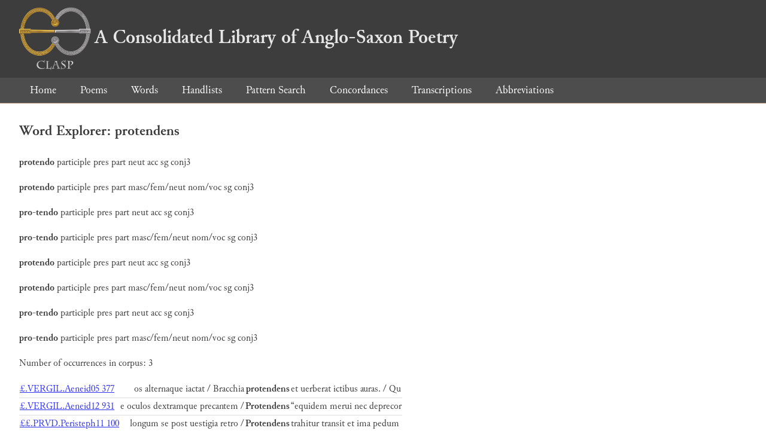

--- FILE ---
content_type: text/html; charset=utf-8
request_url: https://clasp.ell.ox.ac.uk/db-latest/word/lat_normalised/protendens
body_size: 927
content:
<!DOCTYPE html>
<head>
	<meta charset="UTF-8">
	<title>CLASP</title>
	<link rel="stylesheet" href="/db-latest/style.css" />
	<link rel="icon" type="image/svg+xml" href="/db-latest/logo.svg" />
</head>

<body>

<header>
<h1><a href="/db-latest/"><img src="/db-latest/logo-alt.png" />A Consolidated Library of Anglo-Saxon Poetry</a></h1>
</header>


<nav>
<a href="/db-latest/">Home</a>
<a href="/db-latest/poem/">Poems</a>
<a href="/db-latest/wordlists/">Words</a>
<a href="/db-latest/handlists/">Handlists</a>
<a href="/db-latest/patternsearch/">Pattern Search</a>
<a href="/db-latest/poemwordlist/">Concordances</a>
<a href="/db-latest/transcriptions/">Transcriptions</a>
<a href="/db-latest/abbreviations/">Abbreviations</a>
</nav>






<section>
<h2>Word Explorer: protendens</h2>
<p>
<b>protendo</b>
 <span title="Type">participle</span> 
 <span title="Tense">pres</span> 
 <span title="Mood">part</span> 

 <span title="Gender">neut</span> 
 <span title="Case">acc</span> 


 <span title="Number">sg</span> 
 <span title="Stemtype">conj3</span> 


</p>

<p>
<b>protendo</b>
 <span title="Type">participle</span> 
 <span title="Tense">pres</span> 
 <span title="Mood">part</span> 

 <span title="Gender">masc/fem/neut</span> 
 <span title="Case">nom/voc</span> 


 <span title="Number">sg</span> 
 <span title="Stemtype">conj3</span> 


</p>

<p>
<b>pro-tendo</b>
 <span title="Type">participle</span> 
 <span title="Tense">pres</span> 
 <span title="Mood">part</span> 

 <span title="Gender">neut</span> 
 <span title="Case">acc</span> 


 <span title="Number">sg</span> 
 <span title="Stemtype">conj3</span> 


</p>

<p>
<b>pro-tendo</b>
 <span title="Type">participle</span> 
 <span title="Tense">pres</span> 
 <span title="Mood">part</span> 

 <span title="Gender">masc/fem/neut</span> 
 <span title="Case">nom/voc</span> 


 <span title="Number">sg</span> 
 <span title="Stemtype">conj3</span> 


</p>

<p>
<b>protendo</b>
 <span title="Type">participle</span> 
 <span title="Tense">pres</span> 
 <span title="Mood">part</span> 

 <span title="Gender">neut</span> 
 <span title="Case">acc</span> 


 <span title="Number">sg</span> 
 <span title="Stemtype">conj3</span> 


</p>

<p>
<b>protendo</b>
 <span title="Type">participle</span> 
 <span title="Tense">pres</span> 
 <span title="Mood">part</span> 

 <span title="Gender">masc/fem/neut</span> 
 <span title="Case">nom/voc</span> 


 <span title="Number">sg</span> 
 <span title="Stemtype">conj3</span> 


</p>

<p>
<b>pro-tendo</b>
 <span title="Type">participle</span> 
 <span title="Tense">pres</span> 
 <span title="Mood">part</span> 

 <span title="Gender">neut</span> 
 <span title="Case">acc</span> 


 <span title="Number">sg</span> 
 <span title="Stemtype">conj3</span> 


</p>

<p>
<b>pro-tendo</b>
 <span title="Type">participle</span> 
 <span title="Tense">pres</span> 
 <span title="Mood">part</span> 

 <span title="Gender">masc/fem/neut</span> 
 <span title="Case">nom/voc</span> 


 <span title="Number">sg</span> 
 <span title="Stemtype">conj3</span> 


</p>

<p>Number of occurrences in corpus: 3</p>
<table class="wordusages">
		<tr>
			<td class="poemid"><a href="/db-latest/poem/%c2%a3.VERGIL.Aeneid05#377">£.VERGIL.Aeneid05 377
			</a></td>
			<td class="before">os alternaque iactat / Bracchia  </td>
			<td class="rawword">protendens</td>
			<td class="after">  et uerberat ictibus auras. / Qu</td>
		</tr>

		<tr>
			<td class="poemid"><a href="/db-latest/poem/%c2%a3.VERGIL.Aeneid12#931">£.VERGIL.Aeneid12 931
			</a></td>
			<td class="before">e oculos dextramque precantem /  </td>
			<td class="rawword">Protendens</td>
			<td class="after">  “equidem merui nec deprecor</td>
		</tr>

		<tr>
			<td class="poemid"><a href="/db-latest/poem/%c2%a3%c2%a3.PRVD.Peristeph11#100">££.PRVD.Peristeph11 100
			</a></td>
			<td class="before">longum se post uestigia retro /  </td>
			<td class="rawword">Protendens</td>
			<td class="after">  trahitur transit et ima pedum</td>
		</tr>

</table>

</section>




</body>

</html>

